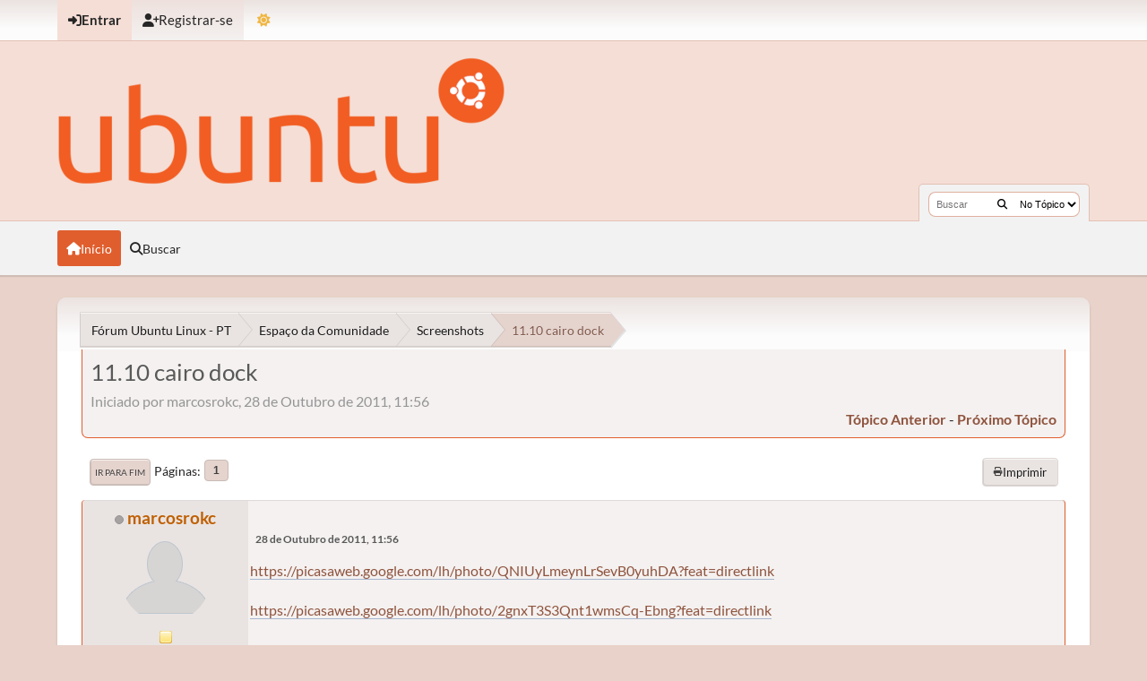

--- FILE ---
content_type: text/html; charset=UTF-8
request_url: https://ubuntuforum-br.org/index.php?topic=89020.0
body_size: 7724
content:
<!DOCTYPE html>
<html lang="pt-BR" data-mode="light" data-variant="orange" data-mode="light" data-variant="orange">
<head>
	<meta charset="UTF-8">
	<link rel="stylesheet" href="https://ubuntuforum-br.org/Themes/UbuntuX_v1.4.2/css/minified_261558a19d7621e4aae94a98deeed8c3.css?smf216_1753050125">
	<style>.main_icons.sfs::before { background: url(https://ubuntuforum-br.org/Themes/default/images/admin/sfs.webp) no-repeat; background-size: contain;}
	
	img.avatar { max-width: 110px !important; max-height: 110px !important; }
	
			.content-wrapper, #top_section .inner_wrap, #wrapper, #header,
			footer .inner_wrap, #nav_wrapper, .main-wrapper
			{
				max-width: 90%;
				width: 90%;
			}
			@media screen and (max-width: 991px)
			{
				.content-wrapper, #top_section .inner_wrap, #wrapper, #header,
				footer .inner_wrap, #nav_wrapper, .main-wrapper
				{
					max-width: 95%;
					width: 100%;
				}
			}
	
	</style>
	<script>
		var smf_theme_url = "https://ubuntuforum-br.org/Themes/UbuntuX_v1.4.2";
		var smf_default_theme_url = "https://ubuntuforum-br.org/Themes/default";
		var smf_images_url = "https://ubuntuforum-br.org/Themes/UbuntuX_v1.4.2/images";
		var smf_smileys_url = "https://ubuntuforum-br.org/Smileys";
		var smf_smiley_sets = "default,classic,aaron,akyhne,fugue,alienine";
		var smf_smiley_sets_default = "default";
		var smf_avatars_url = "https://ubuntuforum-br.org/avatars";
		var smf_scripturl = "https://ubuntuforum-br.org/index.php?PHPSESSID=f56cb7fb7eec59c2c3a1ac768ca08e56&amp;";
		var smf_iso_case_folding = false;
		var smf_charset = "UTF-8";
		var smf_session_id = "c80d902abbae6966e2d861def41c37f4";
		var smf_session_var = "fb0159b168c";
		var smf_member_id = 0;
		var ajax_notification_text = 'Carregando...';
		var help_popup_heading_text = 'Um pouco perdido? Me deixe explicar:';
		var banned_text = 'Desculpe Visitante, mas você foi banido deste fórum!';
		var smf_txt_expand = 'Expandir';
		var smf_txt_shrink = 'Encolher';
		var smf_collapseAlt = 'Esconder';
		var smf_expandAlt = 'Mostrar';
		var smf_quote_expand = false;
		var allow_xhjr_credentials = false;
		var smf_theme_id = 35;
		var smf_newsfader_time = 3000;
		var smf_theme_colormode = 'light';
		var smf_theme_variant = 'orange';
	</script>
	<script src="https://ajax.googleapis.com/ajax/libs/jquery/3.6.3/jquery.min.js"></script>
	<script src="https://ubuntuforum-br.org/Themes/default/scripts/jquery.sceditor.bbcode.min.js?smf216_1753050125"></script>
	<script src="https://ubuntuforum-br.org/Themes/UbuntuX_v1.4.2/scripts/minified_641b8db77357adb6de011ba11e70513b.js?smf216_1753050125"></script>
	<script src="https://ubuntuforum-br.org/Themes/UbuntuX_v1.4.2/scripts/minified_53322fe034dd23bc9da67a78e77d3208.js?smf216_1753050125" defer></script>
	<script src="https://ubuntuforum-br.org/Themes/UbuntuX_v1.4.2/scripts/minified_a875f3e120b361e65f8ab081b281ba23.js?smf216_1753050125" async defer></script>
	<script>
		var smf_smileys_url = 'https://ubuntuforum-br.org/Smileys/default';
		var bbc_quote_from = 'Citação de';
		var bbc_quote = 'Citar';
		var bbc_search_on = 'online';
	var smf_you_sure ='Tem certeza?';
	</script>
	<title>11.10 cairo dock</title>
	<meta name="viewport" content="width=device-width, initial-scale=1">
	<meta property="og:site_name" content="Fórum Ubuntu Linux - PT">
	<meta property="og:title" content="11.10 cairo dock">
	<meta property="og:url" content="https://ubuntuforum-br.org/index.php/topic,89020.0.html?PHPSESSID=f56cb7fb7eec59c2c3a1ac768ca08e56">
	<meta property="og:description" content="11.10 cairo dock">
	<meta name="description" content="11.10 cairo dock">
	<meta name="theme-color" content="#000000">
	<link rel="canonical" href="https://ubuntuforum-br.org/index.php?topic=89020.0">
	<link rel="help" href="https://ubuntuforum-br.org/index.php?PHPSESSID=f56cb7fb7eec59c2c3a1ac768ca08e56&amp;action=help">
	<link rel="contents" href="https://ubuntuforum-br.org/index.php?PHPSESSID=f56cb7fb7eec59c2c3a1ac768ca08e56&amp;">
	<link rel="search" href="https://ubuntuforum-br.org/index.php?PHPSESSID=f56cb7fb7eec59c2c3a1ac768ca08e56&amp;action=search">
	<link rel="alternate" type="application/rss+xml" title="Fórum Ubuntu Linux - PT - Resposta" href="https://ubuntuforum-br.org/index.php?PHPSESSID=f56cb7fb7eec59c2c3a1ac768ca08e56&amp;action=.xml;type=rss2;board=2">
	<link rel="alternate" type="application/atom+xml" title="Fórum Ubuntu Linux - PT - Atom" href="https://ubuntuforum-br.org/index.php?PHPSESSID=f56cb7fb7eec59c2c3a1ac768ca08e56&amp;action=.xml;type=atom;board=2">
	<link rel="index" href="https://ubuntuforum-br.org/index.php/board,2.0.html?PHPSESSID=f56cb7fb7eec59c2c3a1ac768ca08e56">
        <!-- App Indexing for Google Search -->
        <link href="android-app://com.quoord.tapatalkpro.activity/tapatalk/ubuntuforum-br.org/?location=topic&amp;fid=2&amp;tid=89020&amp;perpage=15&amp;page=1&amp;channel=google-indexing" rel="alternate" />
        <link href="ios-app://307880732/tapatalk/ubuntuforum-br.org/?location=topic&amp;fid=2&amp;tid=89020&amp;perpage=15&amp;page=1&amp;channel=google-indexing" rel="alternate" />
        
        <link href="https://groups.tapatalk-cdn.com/static/manifest/manifest.json" rel="manifest">
        
        <meta name="apple-itunes-app" content="app-id=307880732, affiliate-data=at=10lR7C, app-argument=tapatalk://ubuntuforum-br.org/?location=topic&fid=2&tid=89020&perpage=15&page=1" />
        
</head>
<body id="chrome" class="action_messageindex board_2">
	<div id="footerfix">
		<div id="top_section">
			<div class="inner_wrap">
	<ul id="top_info">
			<li class="button_login">
				<a href="https://ubuntuforum-br.org/index.php?PHPSESSID=f56cb7fb7eec59c2c3a1ac768ca08e56&amp;action=login" class="open" onclick="return reqOverlayDiv(this.href, 'Entrar', 'login');">
					<span class="main_icons login"></span>
					<span class="textmenu">Entrar</span>
				</a>
			</li>
			<li class="button_signup">
				<a href="https://ubuntuforum-br.org/index.php?PHPSESSID=f56cb7fb7eec59c2c3a1ac768ca08e56&amp;action=signup" class="">
					<span class="main_icons regcenter"></span>
					<span class="textmenu">Registrar-se</span>
				</a>
			</li>
		<li id="user_mode">
			<a href="javascript:void(0);" aria-label="Mudar Tema" title="Mudar Tema">
				<span class="main_icons colormode"></span>
			</a>
			<ul id="modepicker_menu" class="top_menu dropmenu">
				<li>
					<a href="https://ubuntuforum-br.org/index.php?PHPSESSID=f56cb7fb7eec59c2c3a1ac768ca08e56&amp;mode=light" class="theme-mode-toggle active" data-mode="light">
						Modo Claro
					</a>
				</li>
				<li>
					<a href="https://ubuntuforum-br.org/index.php?PHPSESSID=f56cb7fb7eec59c2c3a1ac768ca08e56&amp;mode=dark" class="theme-mode-toggle" data-mode="dark">
						Modo Escuro
					</a>
				</li>
				<li>
					<a href="https://ubuntuforum-br.org/index.php?PHPSESSID=f56cb7fb7eec59c2c3a1ac768ca08e56&amp;mode=system" class="theme-mode-toggle" data-mode="system">
						Modo do Sistema
					</a>
				</li>
			</ul>
		</li>
		</ul>
			</div><!-- .inner_wrap -->
		</div><!-- #top_section -->
	<header>
		<div id="header">
			<h1 class="forumtitle">
				<a id="top" href="https://ubuntuforum-br.org/index.php?PHPSESSID=f56cb7fb7eec59c2c3a1ac768ca08e56&amp;">
					<img src="https://ubuntuforum-br.org/ubuntu-logo.png" alt="Fórum Ubuntu Linux - PT">
				</a>
			</h1>
			<form class="custom_search" action="https://ubuntuforum-br.org/index.php?PHPSESSID=f56cb7fb7eec59c2c3a1ac768ca08e56&amp;action=search2" method="post" accept-charset="UTF-8">
				<input type="search" name="search" value="" placeholder="Buscar">
				<button title="Buscar" aria-label="Buscar"><i class="fas fa-search"></i></button>
				<select name="search_selection">
					<option value="all">No Fórum </option>
					<option value="topic" selected>No Tópico</option>
					<option value="board">Na Seção</option>
				</select>
				<input type="hidden" name="sd_topic" value="89020">
				<input type="hidden" name="advanced" value="0">
			</form>
		</div>
	</header>
	<nav id="main_nav">
		<div id="nav_wrapper">
			<a class="mobile_user_menu">
				<span class="menu_icon"></span>
				<span class="text_menu">Menu principal</span>
			</a>
			<div id="main_menu">
				<div id="mobile_user_menu" class="popup_container">
					<div class="popup_window description">
						<div class="popup_heading">Menu principal
							<a href="javascript:void(0);" class="main_icons hide_popup"></a>
						</div>
						<ul class="dropmenu menu_nav">
							<li class="button_home">
								<a class="active" href="https://ubuntuforum-br.org/index.php?PHPSESSID=f56cb7fb7eec59c2c3a1ac768ca08e56&amp;">
									<span class="main_icons home"></span><span class="textmenu">Início</span>
								</a>
							</li>
							<li class="button_search">
								<a href="https://ubuntuforum-br.org/index.php?PHPSESSID=f56cb7fb7eec59c2c3a1ac768ca08e56&amp;action=search">
									<span class="main_icons search"></span><span class="textmenu">Buscar</span>
								</a>
							</li>
						</ul>
					</div>
				</div>
			</div>
		</div>
	</nav><!-- .menu_nav -->
		<div id="wrapper">
			<div id="upper_section">
				<div id="inner_section">
				<div class="navigate_section">
					<ul>
						<li class="trigger">
							<a href="javascript:void(0);" aria-label="See All" title="See All">
								<i class="fa fa-bars"></i>
							</a>
						</li>
						<li>
							<a href="https://ubuntuforum-br.org/index.php?PHPSESSID=f56cb7fb7eec59c2c3a1ac768ca08e56&amp;"><span>Fórum Ubuntu Linux - PT</span></a>
						</li>
						<li>
							<a href="https://ubuntuforum-br.org/index.php?PHPSESSID=f56cb7fb7eec59c2c3a1ac768ca08e56&amp;#c5"><span>Espaço da Comunidade</span></a>
						</li>
						<li>
							<a href="https://ubuntuforum-br.org/index.php/board,2.0.html?PHPSESSID=f56cb7fb7eec59c2c3a1ac768ca08e56"><span>Screenshots</span></a>
						</li>
						<li class="last">
							<a href="https://ubuntuforum-br.org/index.php/topic,89020.0.html?PHPSESSID=f56cb7fb7eec59c2c3a1ac768ca08e56"><span>11.10 cairo dock</span></a>
						</li>
					</ul>
				</div><!-- .navigate_section -->
				</div><!-- #inner_section -->
			</div><!-- #upper_section -->
			<div id="content_section">
				<div id="main_content_section">
		<div id="display_head" class="information">
			<h2 class="display_title">
				<span id="top_subject">11.10 cairo dock</span>
			</h2>
			<p>Iniciado por marcosrokc, 28 de Outubro de 2011, 11:56</p>
			<span class="nextlinks floatright"><a href="https://ubuntuforum-br.org/index.php/topic,89020.0/prev_next,prev.html?PHPSESSID=f56cb7fb7eec59c2c3a1ac768ca08e56#new">tópico anterior</a> - <a href="https://ubuntuforum-br.org/index.php/topic,89020.0/prev_next,next.html?PHPSESSID=f56cb7fb7eec59c2c3a1ac768ca08e56#new">próximo tópico</a></span>
		</div><!-- #display_head -->
		
		<div class="pagesection top">
			
		<div class="buttonlist floatright">
			
				<a class="button normal_button_strip_print" href="https://ubuntuforum-br.org/index.php?PHPSESSID=f56cb7fb7eec59c2c3a1ac768ca08e56&amp;action=printpage;topic=89020.0"  rel="nofollow">
					<span class="main_icons print"></span>
					<span>Imprimir</span>
				</a>
		</div>
			 
			<div class="pagelinks floatleft">
				<a href="#bot" class="button">Ir para Fim</a>
				<span class="pagination_container"><span class="pages">Páginas</span><span class="current_page">1</span> </span>
			</div>
		<div class="mobile_buttons floatright">
			<a class="button mobile_act">Ações</a>
			
		</div>
		</div>
		<div id="forumposts">
			<form action="https://ubuntuforum-br.org/index.php?PHPSESSID=f56cb7fb7eec59c2c3a1ac768ca08e56&amp;action=quickmod2;topic=89020.0" method="post" accept-charset="UTF-8" name="quickModForm" id="quickModForm" onsubmit="return oQuickModify.bInEditMode ? oQuickModify.modifySave('c80d902abbae6966e2d861def41c37f4', 'fb0159b168c') : false">
				<div class="windowbg" id="msg488986">
					
					<div class="post_wrapper">
						<div class="poster">
							<h4>
								<span class="off" title="Desconectado"></span>
								<a href="https://ubuntuforum-br.org/index.php?PHPSESSID=f56cb7fb7eec59c2c3a1ac768ca08e56&amp;action=profile;u=26204" title="Ver o perfil de marcosrokc">marcosrokc</a>
							</h4>
							<ul class="user_info">
								<li class="avatar">
									<a href="https://ubuntuforum-br.org/index.php?PHPSESSID=f56cb7fb7eec59c2c3a1ac768ca08e56&amp;action=profile;u=26204"><img class="avatar" src="https://ubuntuforum-br.org/proxy.php?request=http%3A%2F%2Fa8.sphotos.ak.fbcdn.net%2Fhphotos-ak-prn1%2F542109_3776922589582_1472388757_33442175_335883901_n.jpg&hash=369b87101cddce89d55c3600e87e85f5c999d7dd" alt=""></a>
								</li>
								<li class="icons"><img src="https://ubuntuforum-br.org/Themes/UbuntuX_v1.4.2/images/membericons/icon.png" alt="*"></li>
								<li class="postgroup">Usuário Ubuntu</li>
								<li class="postcount">Postagens: 111</li>
								<li class="blurb">Dell Inspiron 14/Core i3/4GB/500HD/Win7/U12.04</li>
								<li class="im_icons">
									<ol>
										<li class="custom cust_gender"><span class=" main_icons gender_0" title="Masculino"></span></li>
									</ol>
								</li>
								<li class="profile">
									<ol class="profile_icons">
										<li><a href="http://mpjbiologo.blogspot.com/" title="Marcos Meio Ambiente Ciência e Tecnologia" target="_blank" rel="noopener"><span class="main_icons www centericon" title="Marcos Meio Ambiente Ciência e Tecnologia"></span></a></li>
									</ol>
								</li><!-- .profile -->
								<li class="custom cust_loca">Local: Itaúna/MG</li>
								<li class="poster_ip">Logado</li>
							</ul>
						</div><!-- .poster -->
						<div class="postarea">
							<div class="keyinfo">
								<div id="subject_488986" class="subject_title subject_hidden">
									<a href="https://ubuntuforum-br.org/index.php?PHPSESSID=f56cb7fb7eec59c2c3a1ac768ca08e56&amp;msg=488986" rel="nofollow">11.10 cairo dock</a>
								</div>
								
								<div class="postinfo">
									<span class="messageicon"  style="position: absolute; z-index: -1;">
										<img src="https://ubuntuforum-br.org/Themes/UbuntuX_v1.4.2/images/post/xx.png" alt="">
									</span>
									<a href="https://ubuntuforum-br.org/index.php?PHPSESSID=f56cb7fb7eec59c2c3a1ac768ca08e56&amp;msg=488986" rel="nofollow" title="11.10 cairo dock" class="smalltext">28 de Outubro de 2011, 11:56</a>
									<span class="spacer"></span>
									<span class="smalltext modified floatright" id="modified_488986">
									</span>
								</div>
								<div id="msg_488986_quick_mod"></div>
							</div><!-- .keyinfo -->
							<div class="post">
								<div class="inner" data-msgid="488986" id="msg_488986">
									<a href="https://picasaweb.google.com/lh/photo/QNIUyLmeynLrSevB0yuhDA?feat=directlink" class="bbc_link" target="_blank" rel="noopener">https://picasaweb.google.com/lh/photo/QNIUyLmeynLrSevB0yuhDA?feat=directlink</a><br /><br /><a href="https://picasaweb.google.com/lh/photo/2gnxT3S3Qnt1wmsCq-Ebng?feat=directlink" class="bbc_link" target="_blank" rel="noopener">https://picasaweb.google.com/lh/photo/2gnxT3S3Qnt1wmsCq-Ebng?feat=directlink</a><br /><br /><a href="https://picasaweb.google.com/lh/photo/pBA6SxYEd38VZTiq4D-qzg?feat=directlink" class="bbc_link" target="_blank" rel="noopener">https://picasaweb.google.com/lh/photo/pBA6SxYEd38VZTiq4D-qzg?feat=directlink</a><br /><br /><a href="https://picasaweb.google.com/lh/photo/r5mF5KN0y5133O9mdPEhhA?feat=directlink" class="bbc_link" target="_blank" rel="noopener">https://picasaweb.google.com/lh/photo/r5mF5KN0y5133O9mdPEhhA?feat=directlink</a><br /><br /><a href="https://picasaweb.google.com/lh/photo/cvXRW2Gqg6qEEbbpkV8jrg?feat=directlink" class="bbc_link" target="_blank" rel="noopener">https://picasaweb.google.com/lh/photo/cvXRW2Gqg6qEEbbpkV8jrg?feat=directlink</a><br /><br />Do jeito que eu gosto!!!
								</div>
							</div><!-- .post -->
							<div class="under_message">
							</div><!-- .under_message -->
						</div><!-- .postarea -->
						<div class="moderatorbar">
							<div class="signature" id="msg_488986_signature">
								Marcos Celular: <a href="http://goo.gl/i2lSS" class="bbc_link" target="_blank" rel="noopener">http://goo.gl/i2lSS</a><br />Twitter: <a href="http://goo.gl/5xTHX" class="bbc_link" target="_blank" rel="noopener">http://goo.gl/5xTHX</a><br />Facebook: <a href="http://goo.gl/cj12h" class="bbc_link" target="_blank" rel="noopener">http://goo.gl/cj12h</a>
							</div>
						</div><!-- .moderatorbar -->
					</div><!-- .post_wrapper -->
				</div><!-- $message[css_class] -->
				<hr class="post_separator">
				<div class="windowbg" id="msg489039">
					
					
					<div class="post_wrapper">
						<div class="poster">
							<h4>
								<span class="off" title="Desconectado"></span>
								<a href="https://ubuntuforum-br.org/index.php?PHPSESSID=f56cb7fb7eec59c2c3a1ac768ca08e56&amp;action=profile;u=31543" title="Ver o perfil de Andreson Goveia">Andreson Goveia</a>
							</h4>
							<ul class="user_info">
								<li class="membergroup">Equipe Ubuntu</li>
								<li class="avatar">
									<a href="https://ubuntuforum-br.org/index.php?PHPSESSID=f56cb7fb7eec59c2c3a1ac768ca08e56&amp;action=profile;u=31543"><img class="avatar" src="https://ubuntuforum-br.org/avatars/default.png" alt=""></a>
								</li>
								<li class="icons"><img src="https://ubuntuforum-br.org/Themes/UbuntuX_v1.4.2/images/membericons/iconmod.png" alt="*"><img src="https://ubuntuforum-br.org/Themes/UbuntuX_v1.4.2/images/membericons/iconmod.png" alt="*"><img src="https://ubuntuforum-br.org/Themes/UbuntuX_v1.4.2/images/membericons/iconmod.png" alt="*"><img src="https://ubuntuforum-br.org/Themes/UbuntuX_v1.4.2/images/membericons/iconmod.png" alt="*"><img src="https://ubuntuforum-br.org/Themes/UbuntuX_v1.4.2/images/membericons/iconmod.png" alt="*"></li>
								<li class="postgroup">Usuário Ubuntu</li>
								<li class="postcount">Postagens: 1.985</li>
								<li class="blurb">Kubuntu 14.10</li>
								<li class="im_icons">
									<ol>
										<li class="custom cust_gender"><span class=" main_icons gender_0" title="Masculino"></span></li>
									</ol>
								</li>
								<li class="profile">
									<ol class="profile_icons">
									</ol>
								</li><!-- .profile -->
								<li class="poster_ip">Logado</li>
							</ul>
						</div><!-- .poster -->
						<div class="postarea">
							<div class="keyinfo">
								<div id="subject_489039" class="subject_title subject_hidden">
									<a href="https://ubuntuforum-br.org/index.php?PHPSESSID=f56cb7fb7eec59c2c3a1ac768ca08e56&amp;msg=489039" rel="nofollow">Re: 11.10 cairo dock</a>
								</div>
								<span class="page_number floatright">#1</span>
								<div class="postinfo">
									<span class="messageicon"  style="position: absolute; z-index: -1;">
										<img src="https://ubuntuforum-br.org/Themes/UbuntuX_v1.4.2/images/post/xx.png" alt="">
									</span>
									<a href="https://ubuntuforum-br.org/index.php?PHPSESSID=f56cb7fb7eec59c2c3a1ac768ca08e56&amp;msg=489039" rel="nofollow" title="Responder #1 - Re: 11.10 cairo dock" class="smalltext">28 de Outubro de 2011, 14:57</a>
									<span class="spacer"></span>
									<span class="smalltext modified floatright" id="modified_489039">
									</span>
								</div>
								<div id="msg_489039_quick_mod"></div>
							</div><!-- .keyinfo -->
							<div class="post">
								<div class="inner" data-msgid="489039" id="msg_489039">
									Sorry, that page was not found.
								</div>
							</div><!-- .post -->
							<div class="under_message">
							</div><!-- .under_message -->
						</div><!-- .postarea -->
						<div class="moderatorbar">
							<div class="signature" id="msg_489039_signature">
								<b><a href="http://goo.gl/sWtc3" class="bbc_link" target="_blank" rel="noopener">Iniciantes leiam isso antes de postar.</a><br /><a href="http://goo.gl/W3xSI" class="bbc_link" target="_blank" rel="noopener">Facebook</a></b>
							</div>
						</div><!-- .moderatorbar -->
					</div><!-- .post_wrapper -->
				</div><!-- $message[css_class] -->
				<hr class="post_separator">
				<div class="windowbg" id="msg489057">
					
					
					<div class="post_wrapper">
						<div class="poster">
							<h4>
								<span class="off" title="Desconectado"></span>
								<a href="https://ubuntuforum-br.org/index.php?PHPSESSID=f56cb7fb7eec59c2c3a1ac768ca08e56&amp;action=profile;u=26204" title="Ver o perfil de marcosrokc">marcosrokc</a>
							</h4>
							<ul class="user_info">
								<li class="avatar">
									<a href="https://ubuntuforum-br.org/index.php?PHPSESSID=f56cb7fb7eec59c2c3a1ac768ca08e56&amp;action=profile;u=26204"><img class="avatar" src="https://ubuntuforum-br.org/proxy.php?request=http%3A%2F%2Fa8.sphotos.ak.fbcdn.net%2Fhphotos-ak-prn1%2F542109_3776922589582_1472388757_33442175_335883901_n.jpg&hash=369b87101cddce89d55c3600e87e85f5c999d7dd" alt=""></a>
								</li>
								<li class="icons"><img src="https://ubuntuforum-br.org/Themes/UbuntuX_v1.4.2/images/membericons/icon.png" alt="*"></li>
								<li class="postgroup">Usuário Ubuntu</li>
								<li class="postcount">Postagens: 111</li>
								<li class="blurb">Dell Inspiron 14/Core i3/4GB/500HD/Win7/U12.04</li>
								<li class="im_icons">
									<ol>
										<li class="custom cust_gender"><span class=" main_icons gender_0" title="Masculino"></span></li>
									</ol>
								</li>
								<li class="profile">
									<ol class="profile_icons">
										<li><a href="http://mpjbiologo.blogspot.com/" title="Marcos Meio Ambiente Ciência e Tecnologia" target="_blank" rel="noopener"><span class="main_icons www centericon" title="Marcos Meio Ambiente Ciência e Tecnologia"></span></a></li>
									</ol>
								</li><!-- .profile -->
								<li class="custom cust_loca">Local: Itaúna/MG</li>
								<li class="poster_ip">Logado</li>
							</ul>
						</div><!-- .poster -->
						<div class="postarea">
							<div class="keyinfo">
								<div id="subject_489057" class="subject_title subject_hidden">
									<a href="https://ubuntuforum-br.org/index.php?PHPSESSID=f56cb7fb7eec59c2c3a1ac768ca08e56&amp;msg=489057" rel="nofollow">Re: 11.10 cairo dock</a>
								</div>
								<span class="page_number floatright">#2</span>
								<div class="postinfo">
									<span class="messageicon"  style="position: absolute; z-index: -1;">
										<img src="https://ubuntuforum-br.org/Themes/UbuntuX_v1.4.2/images/post/xx.png" alt="">
									</span>
									<a href="https://ubuntuforum-br.org/index.php?PHPSESSID=f56cb7fb7eec59c2c3a1ac768ca08e56&amp;msg=489057" rel="nofollow" title="Responder #2 - Re: 11.10 cairo dock" class="smalltext">28 de Outubro de 2011, 16:14</a>
									<span class="spacer"></span>
									<span class="smalltext modified floatright" id="modified_489057">
									</span>
								</div>
								<div id="msg_489057_quick_mod"></div>
							</div><!-- .keyinfo -->
							<div class="post">
								<div class="inner" data-msgid="489057" id="msg_489057">
									<blockquote class="bbc_standard_quote"><cite><a href="https://ubuntuforum-br.org/index.php/topic,89020.msg489039.html?PHPSESSID=f56cb7fb7eec59c2c3a1ac768ca08e56#msg489039">Citação de: Andry online 28 de Outubro de 2011, 14:57</a></cite><br />Sorry, that page was not found.<br /></blockquote><br />olha agora, tava no modo particular...
								</div>
							</div><!-- .post -->
							<div class="under_message">
							</div><!-- .under_message -->
						</div><!-- .postarea -->
						<div class="moderatorbar">
							<div class="signature" id="msg_489057_signature">
								Marcos Celular: <a href="http://goo.gl/i2lSS" class="bbc_link" target="_blank" rel="noopener">http://goo.gl/i2lSS</a><br />Twitter: <a href="http://goo.gl/5xTHX" class="bbc_link" target="_blank" rel="noopener">http://goo.gl/5xTHX</a><br />Facebook: <a href="http://goo.gl/cj12h" class="bbc_link" target="_blank" rel="noopener">http://goo.gl/cj12h</a>
							</div>
						</div><!-- .moderatorbar -->
					</div><!-- .post_wrapper -->
				</div><!-- $message[css_class] -->
				<hr class="post_separator">
				<div class="windowbg" id="msg489072">
					
					
					<div class="post_wrapper">
						<div class="poster">
							<h4>
								<span class="off" title="Desconectado"></span>
								<a href="https://ubuntuforum-br.org/index.php?PHPSESSID=f56cb7fb7eec59c2c3a1ac768ca08e56&amp;action=profile;u=31543" title="Ver o perfil de Andreson Goveia">Andreson Goveia</a>
							</h4>
							<ul class="user_info">
								<li class="membergroup">Equipe Ubuntu</li>
								<li class="avatar">
									<a href="https://ubuntuforum-br.org/index.php?PHPSESSID=f56cb7fb7eec59c2c3a1ac768ca08e56&amp;action=profile;u=31543"><img class="avatar" src="https://ubuntuforum-br.org/avatars/default.png" alt=""></a>
								</li>
								<li class="icons"><img src="https://ubuntuforum-br.org/Themes/UbuntuX_v1.4.2/images/membericons/iconmod.png" alt="*"><img src="https://ubuntuforum-br.org/Themes/UbuntuX_v1.4.2/images/membericons/iconmod.png" alt="*"><img src="https://ubuntuforum-br.org/Themes/UbuntuX_v1.4.2/images/membericons/iconmod.png" alt="*"><img src="https://ubuntuforum-br.org/Themes/UbuntuX_v1.4.2/images/membericons/iconmod.png" alt="*"><img src="https://ubuntuforum-br.org/Themes/UbuntuX_v1.4.2/images/membericons/iconmod.png" alt="*"></li>
								<li class="postgroup">Usuário Ubuntu</li>
								<li class="postcount">Postagens: 1.985</li>
								<li class="blurb">Kubuntu 14.10</li>
								<li class="im_icons">
									<ol>
										<li class="custom cust_gender"><span class=" main_icons gender_0" title="Masculino"></span></li>
									</ol>
								</li>
								<li class="profile">
									<ol class="profile_icons">
									</ol>
								</li><!-- .profile -->
								<li class="poster_ip">Logado</li>
							</ul>
						</div><!-- .poster -->
						<div class="postarea">
							<div class="keyinfo">
								<div id="subject_489072" class="subject_title subject_hidden">
									<a href="https://ubuntuforum-br.org/index.php?PHPSESSID=f56cb7fb7eec59c2c3a1ac768ca08e56&amp;msg=489072" rel="nofollow">Re: 11.10 cairo dock</a>
								</div>
								<span class="page_number floatright">#3</span>
								<div class="postinfo">
									<span class="messageicon"  style="position: absolute; z-index: -1;">
										<img src="https://ubuntuforum-br.org/Themes/UbuntuX_v1.4.2/images/post/xx.png" alt="">
									</span>
									<a href="https://ubuntuforum-br.org/index.php?PHPSESSID=f56cb7fb7eec59c2c3a1ac768ca08e56&amp;msg=489072" rel="nofollow" title="Responder #3 - Re: 11.10 cairo dock" class="smalltext">28 de Outubro de 2011, 17:09</a>
									<span class="spacer"></span>
									<span class="smalltext modified floatright mvisible" id="modified_489072"><span class="lastedit">Última edição</span>: 28 de Outubro de 2011, 17:13 por Andry
									</span>
								</div>
								<div id="msg_489072_quick_mod"></div>
							</div><!-- .keyinfo -->
							<div class="post">
								<div class="inner" data-msgid="489072" id="msg_489072">
									Muito bonito<br /><br /><img src="https://ubuntuforum-br.org/proxy.php?request=http%3A%2F%2Fprincezze.free.fr%2Fsmileys%2FGrands_Smileys%2F3d-bravo.gif&hash=58c919c165a5313558fa6807cd76346059a9af64" alt="" class="bbc_img" loading="lazy"><br /><br />Quando eu usava o Ubuntu(gnome) esse era um item indispensável para mim(cairo dock)
								</div>
							</div><!-- .post -->
							<div class="under_message">
							</div><!-- .under_message -->
						</div><!-- .postarea -->
						<div class="moderatorbar">
							<div class="signature" id="msg_489072_signature">
								<b><a href="http://goo.gl/sWtc3" class="bbc_link" target="_blank" rel="noopener">Iniciantes leiam isso antes de postar.</a><br /><a href="http://goo.gl/W3xSI" class="bbc_link" target="_blank" rel="noopener">Facebook</a></b>
							</div>
						</div><!-- .moderatorbar -->
					</div><!-- .post_wrapper -->
				</div><!-- $message[css_class] -->
				<hr class="post_separator">
				<div class="windowbg" id="msg489083">
					
					
					<div class="post_wrapper">
						<div class="poster">
							<h4>
								<span class="off" title="Desconectado"></span>
								<a href="https://ubuntuforum-br.org/index.php?PHPSESSID=f56cb7fb7eec59c2c3a1ac768ca08e56&amp;action=profile;u=26204" title="Ver o perfil de marcosrokc">marcosrokc</a>
							</h4>
							<ul class="user_info">
								<li class="avatar">
									<a href="https://ubuntuforum-br.org/index.php?PHPSESSID=f56cb7fb7eec59c2c3a1ac768ca08e56&amp;action=profile;u=26204"><img class="avatar" src="https://ubuntuforum-br.org/proxy.php?request=http%3A%2F%2Fa8.sphotos.ak.fbcdn.net%2Fhphotos-ak-prn1%2F542109_3776922589582_1472388757_33442175_335883901_n.jpg&hash=369b87101cddce89d55c3600e87e85f5c999d7dd" alt=""></a>
								</li>
								<li class="icons"><img src="https://ubuntuforum-br.org/Themes/UbuntuX_v1.4.2/images/membericons/icon.png" alt="*"></li>
								<li class="postgroup">Usuário Ubuntu</li>
								<li class="postcount">Postagens: 111</li>
								<li class="blurb">Dell Inspiron 14/Core i3/4GB/500HD/Win7/U12.04</li>
								<li class="im_icons">
									<ol>
										<li class="custom cust_gender"><span class=" main_icons gender_0" title="Masculino"></span></li>
									</ol>
								</li>
								<li class="profile">
									<ol class="profile_icons">
										<li><a href="http://mpjbiologo.blogspot.com/" title="Marcos Meio Ambiente Ciência e Tecnologia" target="_blank" rel="noopener"><span class="main_icons www centericon" title="Marcos Meio Ambiente Ciência e Tecnologia"></span></a></li>
									</ol>
								</li><!-- .profile -->
								<li class="custom cust_loca">Local: Itaúna/MG</li>
								<li class="poster_ip">Logado</li>
							</ul>
						</div><!-- .poster -->
						<div class="postarea">
							<div class="keyinfo">
								<div id="subject_489083" class="subject_title subject_hidden">
									<a href="https://ubuntuforum-br.org/index.php?PHPSESSID=f56cb7fb7eec59c2c3a1ac768ca08e56&amp;msg=489083" rel="nofollow">Re: 11.10 cairo dock</a>
								</div>
								<span class="page_number floatright">#4</span>
								<div class="postinfo">
									<span class="messageicon"  style="position: absolute; z-index: -1;">
										<img src="https://ubuntuforum-br.org/Themes/UbuntuX_v1.4.2/images/post/xx.png" alt="">
									</span>
									<a href="https://ubuntuforum-br.org/index.php?PHPSESSID=f56cb7fb7eec59c2c3a1ac768ca08e56&amp;msg=489083" rel="nofollow" title="Responder #4 - Re: 11.10 cairo dock" class="smalltext">28 de Outubro de 2011, 17:57</a>
									<span class="spacer"></span>
									<span class="smalltext modified floatright" id="modified_489083">
									</span>
								</div>
								<div id="msg_489083_quick_mod"></div>
							</div><!-- .keyinfo -->
							<div class="post">
								<div class="inner" data-msgid="489083" id="msg_489083">
									<blockquote class="bbc_standard_quote"><cite><a href="https://ubuntuforum-br.org/index.php/topic,89020.msg489072.html?PHPSESSID=f56cb7fb7eec59c2c3a1ac768ca08e56#msg489072">Citação de: Andry online 28 de Outubro de 2011, 17:09</a></cite><br />Muito bonito<br /><br /><img src="https://ubuntuforum-br.org/proxy.php?request=http%3A%2F%2Fprincezze.free.fr%2Fsmileys%2FGrands_Smileys%2F3d-bravo.gif&hash=58c919c165a5313558fa6807cd76346059a9af64" alt="" class="bbc_img" loading="lazy"><br /><br />Quando eu usava o Ubuntu(gnome) esse era um item indispensável para mim(cairo dock)<br /></blockquote><br />Eu usava o AWN, mas resolvi mudar nessa versão
								</div>
							</div><!-- .post -->
							<div class="under_message">
							</div><!-- .under_message -->
						</div><!-- .postarea -->
						<div class="moderatorbar">
							<div class="signature" id="msg_489083_signature">
								Marcos Celular: <a href="http://goo.gl/i2lSS" class="bbc_link" target="_blank" rel="noopener">http://goo.gl/i2lSS</a><br />Twitter: <a href="http://goo.gl/5xTHX" class="bbc_link" target="_blank" rel="noopener">http://goo.gl/5xTHX</a><br />Facebook: <a href="http://goo.gl/cj12h" class="bbc_link" target="_blank" rel="noopener">http://goo.gl/cj12h</a>
							</div>
						</div><!-- .moderatorbar -->
					</div><!-- .post_wrapper -->
				</div><!-- $message[css_class] -->
				<hr class="post_separator">
				<div class="windowbg" id="msg490106">
					
					
					<div class="post_wrapper">
						<div class="poster">
							<h4>
								<span class="off" title="Desconectado"></span>
								<a href="https://ubuntuforum-br.org/index.php?PHPSESSID=f56cb7fb7eec59c2c3a1ac768ca08e56&amp;action=profile;u=31543" title="Ver o perfil de Andreson Goveia">Andreson Goveia</a>
							</h4>
							<ul class="user_info">
								<li class="membergroup">Equipe Ubuntu</li>
								<li class="avatar">
									<a href="https://ubuntuforum-br.org/index.php?PHPSESSID=f56cb7fb7eec59c2c3a1ac768ca08e56&amp;action=profile;u=31543"><img class="avatar" src="https://ubuntuforum-br.org/avatars/default.png" alt=""></a>
								</li>
								<li class="icons"><img src="https://ubuntuforum-br.org/Themes/UbuntuX_v1.4.2/images/membericons/iconmod.png" alt="*"><img src="https://ubuntuforum-br.org/Themes/UbuntuX_v1.4.2/images/membericons/iconmod.png" alt="*"><img src="https://ubuntuforum-br.org/Themes/UbuntuX_v1.4.2/images/membericons/iconmod.png" alt="*"><img src="https://ubuntuforum-br.org/Themes/UbuntuX_v1.4.2/images/membericons/iconmod.png" alt="*"><img src="https://ubuntuforum-br.org/Themes/UbuntuX_v1.4.2/images/membericons/iconmod.png" alt="*"></li>
								<li class="postgroup">Usuário Ubuntu</li>
								<li class="postcount">Postagens: 1.985</li>
								<li class="blurb">Kubuntu 14.10</li>
								<li class="im_icons">
									<ol>
										<li class="custom cust_gender"><span class=" main_icons gender_0" title="Masculino"></span></li>
									</ol>
								</li>
								<li class="profile">
									<ol class="profile_icons">
									</ol>
								</li><!-- .profile -->
								<li class="poster_ip">Logado</li>
							</ul>
						</div><!-- .poster -->
						<div class="postarea">
							<div class="keyinfo">
								<div id="subject_490106" class="subject_title subject_hidden">
									<a href="https://ubuntuforum-br.org/index.php?PHPSESSID=f56cb7fb7eec59c2c3a1ac768ca08e56&amp;msg=490106" rel="nofollow">Re: 11.10 cairo dock</a>
								</div>
								<span class="page_number floatright">#5</span>
								<div class="postinfo">
									<span class="messageicon"  style="position: absolute; z-index: -1;">
										<img src="https://ubuntuforum-br.org/Themes/UbuntuX_v1.4.2/images/post/xx.png" alt="">
									</span>
									<a href="https://ubuntuforum-br.org/index.php?PHPSESSID=f56cb7fb7eec59c2c3a1ac768ca08e56&amp;msg=490106" rel="nofollow" title="Responder #5 - Re: 11.10 cairo dock" class="smalltext">02 de Novembro de 2011, 01:03</a>
									<span class="spacer"></span>
									<span class="smalltext modified floatright" id="modified_490106">
									</span>
								</div>
								<div id="msg_490106_quick_mod"></div>
							</div><!-- .keyinfo -->
							<div class="post">
								<div class="inner" data-msgid="490106" id="msg_490106">
									Eu tentei usar o AWN, mas não me adaptei muito ai voltei para o CAiro-dock que eu já sabia configurar &quot;de olhos fechados&quot;.<br />
								</div>
							</div><!-- .post -->
							<div class="under_message">
							</div><!-- .under_message -->
						</div><!-- .postarea -->
						<div class="moderatorbar">
							<div class="signature" id="msg_490106_signature">
								<b><a href="http://goo.gl/sWtc3" class="bbc_link" target="_blank" rel="noopener">Iniciantes leiam isso antes de postar.</a><br /><a href="http://goo.gl/W3xSI" class="bbc_link" target="_blank" rel="noopener">Facebook</a></b>
							</div>
						</div><!-- .moderatorbar -->
					</div><!-- .post_wrapper -->
				</div><!-- $message[css_class] -->
				<hr class="post_separator">
				<div class="windowbg" id="msg490171">
					
					
					<div class="post_wrapper">
						<div class="poster">
							<h4>
								Brodovisk
							</h4>
							<ul class="user_info">
								<li class="membergroup">Visitante</li>
								<li class="poster_ip">Logado</li>
							</ul>
						</div><!-- .poster -->
						<div class="postarea">
							<div class="keyinfo">
								<div id="subject_490171" class="subject_title subject_hidden">
									<a href="https://ubuntuforum-br.org/index.php?PHPSESSID=f56cb7fb7eec59c2c3a1ac768ca08e56&amp;msg=490171" rel="nofollow">Re: 11.10 cairo dock</a>
								</div>
								<span class="page_number floatright">#6</span>
								<div class="postinfo">
									<span class="messageicon"  style="position: absolute; z-index: -1;">
										<img src="https://ubuntuforum-br.org/Themes/UbuntuX_v1.4.2/images/post/xx.png" alt="">
									</span>
									<a href="https://ubuntuforum-br.org/index.php?PHPSESSID=f56cb7fb7eec59c2c3a1ac768ca08e56&amp;msg=490171" rel="nofollow" title="Responder #6 - Re: 11.10 cairo dock" class="smalltext">02 de Novembro de 2011, 15:02</a>
									<span class="spacer"></span>
									<span class="smalltext modified floatright" id="modified_490171">
									</span>
								</div>
								<div id="msg_490171_quick_mod"></div>
							</div><!-- .keyinfo -->
							<div class="post">
								<div class="inner" data-msgid="490171" id="msg_490171">
									Ficou dá horinha enh!<br />É legalzinho mais tem que ter uma paciência p/ montar...rs, Parabéns!<br />Já instalei umas 10x&nbsp; , o meu mau é que deixo 100% configurado como root , e quando dá uma zica eu deleto o usuário e faço outro p/ não ficar perdendo tempo , e se der alguma zica quando estou configurando com certeza vou estar como root....rs<br />Tenho que aperfeiçoa o uso primeiro , um dia monto um legalzinho(sou meio burrinho , não consigo decorar os atalhos,aí esqueço aonde é e não adianta nada colocar..rs,tem mais essa)
								</div>
							</div><!-- .post -->
							<div class="under_message">
							</div><!-- .under_message -->
						</div><!-- .postarea -->
						<div class="moderatorbar">
						</div><!-- .moderatorbar -->
					</div><!-- .post_wrapper -->
				</div><!-- $message[css_class] -->
				<hr class="post_separator">
			</form>
		</div><!-- #forumposts -->
		<div class="pagesection">
			
		<div class="buttonlist floatright">
			
				<a class="button normal_button_strip_print" href="https://ubuntuforum-br.org/index.php?PHPSESSID=f56cb7fb7eec59c2c3a1ac768ca08e56&amp;action=printpage;topic=89020.0"  rel="nofollow">
					<span class="main_icons print"></span>
					<span>Imprimir</span>
				</a>
		</div>
			 
			<div class="pagelinks floatleft">
				<a href="#main_content_section" class="button" id="bot">Ir para Topo</a>
				<span class="pagination_container"><span class="pages">Páginas</span><span class="current_page">1</span> </span>
			</div>
		<div class="mobile_buttons floatright">
			<a class="button mobile_act">Ações</a>
			
		</div>
		</div>
				<div class="navigate_section">
					<ul>
						<li class="trigger">
							<a href="javascript:void(0);" aria-label="See All" title="See All">
								<i class="fa fa-bars"></i>
							</a>
						</li>
						<li>
							<a href="https://ubuntuforum-br.org/index.php?PHPSESSID=f56cb7fb7eec59c2c3a1ac768ca08e56&amp;"><span>Fórum Ubuntu Linux - PT</span></a>
						</li>
						<li>
							<a href="https://ubuntuforum-br.org/index.php?PHPSESSID=f56cb7fb7eec59c2c3a1ac768ca08e56&amp;#c5"><span>Espaço da Comunidade</span></a>
						</li>
						<li>
							<a href="https://ubuntuforum-br.org/index.php/board,2.0.html?PHPSESSID=f56cb7fb7eec59c2c3a1ac768ca08e56"><span>Screenshots</span></a>
						</li>
						<li class="last">
							<a href="https://ubuntuforum-br.org/index.php/topic,89020.0.html?PHPSESSID=f56cb7fb7eec59c2c3a1ac768ca08e56"><span>11.10 cairo dock</span></a>
						</li>
					</ul>
				</div><!-- .navigate_section -->
		<div id="moderationbuttons">
			
		</div>
		<div id="display_jump_to"></div>
		<div id="mobile_action" class="popup_container">
			<div class="popup_window description">
				<div class="popup_heading">
					Ações
					<a href="javascript:void(0);" class="main_icons hide_popup"></a>
				</div>
				
		<div class="buttonlist">
			
				<a class="button normal_button_strip_print" href="https://ubuntuforum-br.org/index.php?PHPSESSID=f56cb7fb7eec59c2c3a1ac768ca08e56&amp;action=printpage;topic=89020.0"  rel="nofollow">
					<span class="main_icons print"></span>
					<span>Imprimir</span>
				</a>
		</div>
			</div>
		</div>
		<script>
			if ('XMLHttpRequest' in window)
			{
				var oQuickModify = new QuickModify({
					sScriptUrl: smf_scripturl,
					sClassName: 'quick_edit',
					bShowModify: true,
					iTopicId: 89020,
					sTemplateBodyEdit: '\n\t\t\t\t\t\t<div id="quick_edit_body_container">\n\t\t\t\t\t\t\t<div id="error_box" class="error"><' + '/div>\n\t\t\t\t\t\t\t<textarea class="editor" name="message" rows="12" tabindex="1">%body%<' + '/textarea><br>\n\t\t\t\t\t\t\t<input type="hidden" name="fb0159b168c" value="c80d902abbae6966e2d861def41c37f4">\n\t\t\t\t\t\t\t<input type="hidden" name="topic" value="89020">\n\t\t\t\t\t\t\t<input type="hidden" name="msg" value="%msg_id%">\n\t\t\t\t\t\t\t<div class="righttext quickModifyMargin">\n\t\t\t\t\t\t\t\t<input type="submit" name="post" value="Salvar" tabindex="2" onclick="return oQuickModify.modifySave(\'c80d902abbae6966e2d861def41c37f4\', \'fb0159b168c\');" accesskey="s" class="button"> <input type="submit" name="cancel" value="Cancelar" tabindex="3" onclick="return oQuickModify.modifyCancel();" class="button">\n\t\t\t\t\t\t\t<' + '/div>\n\t\t\t\t\t\t<' + '/div>',
					sTemplateSubjectEdit: '<input type="text" name="subject" value="%subject%" size="80" maxlength="80" tabindex="4">',
					sTemplateBodyNormal: '%body%',
					sTemplateSubjectNormal: '<a hr'+'ef="' + smf_scripturl + '?topic=89020.msg%msg_id%#msg%msg_id%" rel="nofollow">%subject%<' + '/a>',
					sTemplateTopSubject: '%subject%',
					sTemplateReasonEdit: 'Motivo para editar: <input type="text" name="modify_reason" value="%modify_reason%" size="80" maxlength="80" tabindex="5" class="quickModifyMargin">',
					sTemplateReasonNormal: '%modify_text',
					sErrorBorderStyle: '1px solid red'
				});

				aJumpTo[aJumpTo.length] = new JumpTo({
					sContainerId: "display_jump_to",
					sJumpToTemplate: "<label class=\"smalltext jump_to\" for=\"%select_id%\">Ir para<" + "/label> %dropdown_list%",
					iCurBoardId: 2,
					iCurBoardChildLevel: 0,
					sCurBoardName: "Screenshots",
					sBoardChildLevelIndicator: "==",
					sBoardPrefix: "=> ",
					sCatSeparator: "-----------------------------",
					sCatPrefix: "",
					sGoButtonLabel: "Ir"
				});

				aIconLists[aIconLists.length] = new IconList({
					sBackReference: "aIconLists[" + aIconLists.length + "]",
					sIconIdPrefix: "msg_icon_",
					sScriptUrl: smf_scripturl,
					bShowModify: true,
					iBoardId: 2,
					iTopicId: 89020,
					sSessionId: smf_session_id,
					sSessionVar: smf_session_var,
					sLabelIconList: "Ícone de mensagem",
					sBoxBackground: "transparent",
					sBoxBackgroundHover: "#ffffff",
					iBoxBorderWidthHover: 1,
					sBoxBorderColorHover: "#adadad" ,
					sContainerBackground: "#ffffff",
					sContainerBorder: "1px solid #adadad",
					sItemBorder: "1px solid #ffffff",
					sItemBorderHover: "1px dotted gray",
					sItemBackground: "transparent",
					sItemBackgroundHover: "#e0e0f0"
				});
			}
		</script>
				</div><!-- #main_content_section -->
			</div><!-- #content_section -->
		</div><!-- #wrapper -->
	</div><!-- #footerfix -->
	<footer>
		<div class="inner_wrap">
			<div class="footer_links">
				<ul class="copyright">
					<li>Tema Desenvolvido por <a href="https://smftricks.com">SMF Tricks</a></li><li>As imagens e logos do Ubuntu s&atilde;o propriedade do <a href="http://www.ubuntu.com" title="Ubuntu" target="_blank">Ubuntu</a> e <a href="http://www.canonical.com" title="Canonical Ltd." target="_blank">Canonical Ltd.</a><li class="smf_copyright"> <a href="https://ubuntuforum-br.org/index.php?PHPSESSID=f56cb7fb7eec59c2c3a1ac768ca08e56&amp;action=credits" title=Licença" target="_blank" rel="noopener">SMF 2.1.6 &copy; 2025</a>, <a href="https://www.simplemachines.org" title="Simple Machines" target="_blank" rel="noopener">Simple Machines</a></li>
				</ul>
				<div class="footer-other">
					
	<div class="social_icons">
	</div>
					<a href="https://ubuntuforum-br.org/index.php?PHPSESSID=f56cb7fb7eec59c2c3a1ac768ca08e56&amp;">Fórum Ubuntu Linux - PT &copy; 2026</a>
					<span class="help-links">
						<a href="https://ubuntuforum-br.org/index.php?PHPSESSID=f56cb7fb7eec59c2c3a1ac768ca08e56&amp;action=help">Ajuda</a>
						<a href="https://ubuntuforum-br.org/index.php?PHPSESSID=f56cb7fb7eec59c2c3a1ac768ca08e56&amp;action=agreement">Regras e Condições</a>
						<a href="#top_section">Ir para Topo <i class="fa fa-arrow-up"></i></a>
					</span>
				</div>
			</div>
		</div>
	</footer>
<script>
window.addEventListener("DOMContentLoaded", function() {
	function triggerCron()
	{
		$.get('https://ubuntuforum-br.org' + "/cron.php?ts=1769568150");
	}
	window.setTimeout(triggerCron, 1);
		$.sceditor.locale["pt-br"] = {
			"Width (optional):": "Largura (opcional):",
			"Height (optional):": "Altura (opcional):",
			"Insert": "Inserir",
			"Description (optional):": "Descrição (opcional)",
			"Rows:": "Linhas:",
			"Cols:": "Colunas:",
			"URL:": "URL:",
			"E-mail:": "E-mail:",
			"Video URL:": "URL de vídeo:",
			"More": "Mais",
			"Close": "Fechar",
			dateFormat: "mês/dia/ano"
		};
			$(document).ready(function() {
				$('.sceditor-container iframe').each(function() {
					$(this).contents().find('html').attr('data-mode', "light");
				});
			});
		
			$(document).ready(function() {
				$('.sceditor-container iframe').each(function() {
					$(this).contents().find('html').attr('data-variant', "orange");
				});
			});
		
});
</script>
</body>
</html>